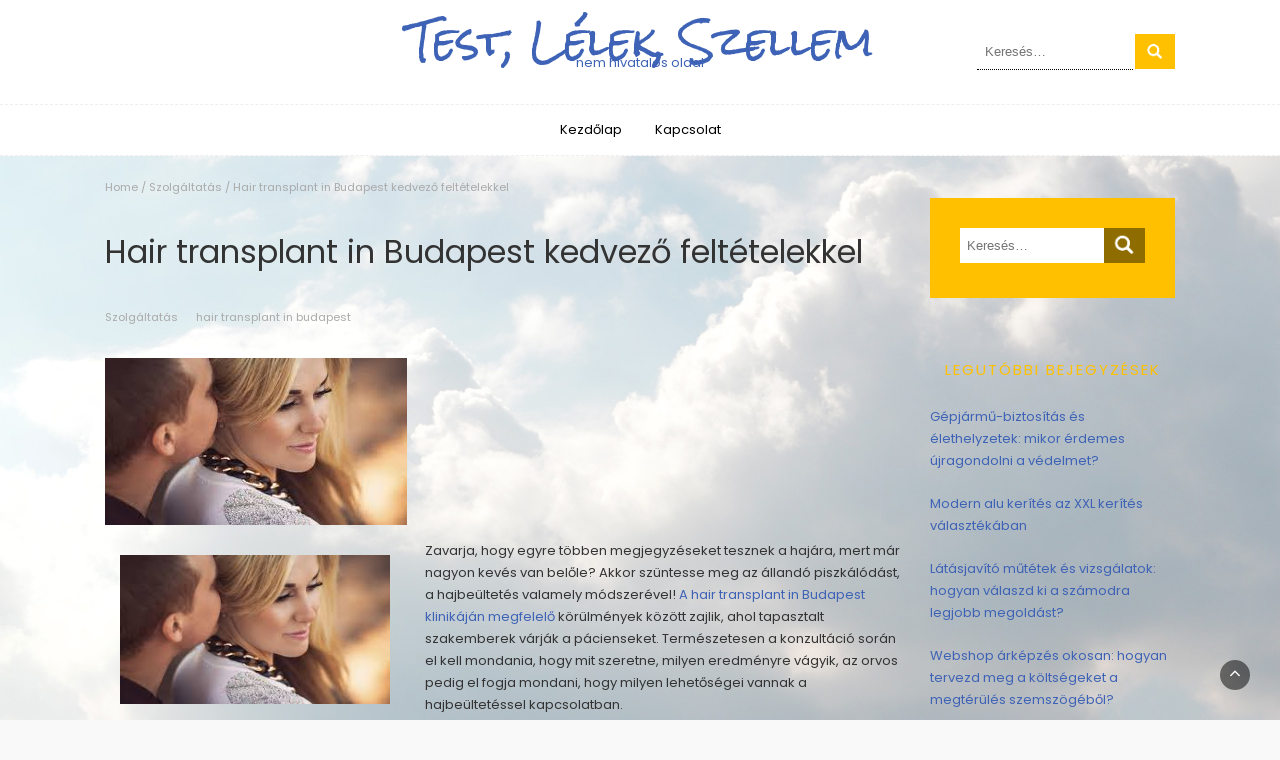

--- FILE ---
content_type: text/html; charset=UTF-8
request_url: https://test-lelek-szellem.hu/hair-transplant-in-budapest-kedvezo-feltetelekkel/
body_size: 8890
content:
<!DOCTYPE html>
<html lang="hu">
<head>
	<meta charset="UTF-8">
	<meta name="viewport" content="width=device-width, initial-scale=1">
	<link rel="profile" href="https://gmpg.org/xfn/11">
	<link rel="pingback" href="https://test-lelek-szellem.hu/xmlrpc.php">
	<meta name='robots' content='index, follow, max-image-preview:large, max-snippet:-1, max-video-preview:-1' />
	<style>img:is([sizes="auto" i], [sizes^="auto," i]) { contain-intrinsic-size: 3000px 1500px }</style>
	
	<!-- This site is optimized with the Yoast SEO plugin v23.4 - https://yoast.com/wordpress/plugins/seo/ -->
	<title>Hair transplant in Budapest kedvező feltételekkel - Test, Lélek, Szellem</title>
	<link rel="canonical" href="https://test-lelek-szellem.hu/hair-transplant-in-budapest-kedvezo-feltetelekkel/" />
	<meta property="og:locale" content="hu_HU" />
	<meta property="og:type" content="article" />
	<meta property="og:title" content="Hair transplant in Budapest kedvező feltételekkel - Test, Lélek, Szellem" />
	<meta property="og:description" content="Zavarja, hogy egyre többen megjegyzéseket tesznek a hajára, mert már nagyon kevés van belőle? Akkor szüntesse meg az állandó piszkálódást, a hajbeültetés valamely módszerével! A hair transplant in Budapest klinikáján megfelelő körülmények között zajlik, ahol tapasztalt szakemberek várják a pácienseket. Természetesen a konzultáció során el kell mondania, hogy mit szeretne, milyen eredményre vágyik, az orvos [&hellip;]" />
	<meta property="og:url" content="https://test-lelek-szellem.hu/hair-transplant-in-budapest-kedvezo-feltetelekkel/" />
	<meta property="og:site_name" content="Test, Lélek, Szellem" />
	<meta property="article:published_time" content="2016-10-15T18:27:59+00:00" />
	<meta property="og:image" content="https://test-lelek-szellem.hu/wp-content/uploads/hair-transplant-in-budapest.jpg" />
	<meta property="og:image:width" content="302" />
	<meta property="og:image:height" content="167" />
	<meta property="og:image:type" content="image/jpeg" />
	<meta name="author" content="administrator" />
	<meta name="twitter:card" content="summary_large_image" />
	<meta name="twitter:label1" content="Szerző:" />
	<meta name="twitter:data1" content="administrator" />
	<meta name="twitter:label2" content="Becsült olvasási idő" />
	<meta name="twitter:data2" content="1 perc" />
	<script type="application/ld+json" class="yoast-schema-graph">{"@context":"https://schema.org","@graph":[{"@type":"WebPage","@id":"https://test-lelek-szellem.hu/hair-transplant-in-budapest-kedvezo-feltetelekkel/","url":"https://test-lelek-szellem.hu/hair-transplant-in-budapest-kedvezo-feltetelekkel/","name":"Hair transplant in Budapest kedvező feltételekkel - Test, Lélek, Szellem","isPartOf":{"@id":"https://test-lelek-szellem.hu/#website"},"primaryImageOfPage":{"@id":"https://test-lelek-szellem.hu/hair-transplant-in-budapest-kedvezo-feltetelekkel/#primaryimage"},"image":{"@id":"https://test-lelek-szellem.hu/hair-transplant-in-budapest-kedvezo-feltetelekkel/#primaryimage"},"thumbnailUrl":"https://test-lelek-szellem.hu/wp-content/uploads/hair-transplant-in-budapest.jpg","datePublished":"2016-10-15T18:27:59+00:00","dateModified":"2016-10-15T18:27:59+00:00","author":{"@id":"https://test-lelek-szellem.hu/#/schema/person/1bea84d23cb0e2eb34436b15e1405435"},"breadcrumb":{"@id":"https://test-lelek-szellem.hu/hair-transplant-in-budapest-kedvezo-feltetelekkel/#breadcrumb"},"inLanguage":"hu","potentialAction":[{"@type":"ReadAction","target":["https://test-lelek-szellem.hu/hair-transplant-in-budapest-kedvezo-feltetelekkel/"]}]},{"@type":"ImageObject","inLanguage":"hu","@id":"https://test-lelek-szellem.hu/hair-transplant-in-budapest-kedvezo-feltetelekkel/#primaryimage","url":"https://test-lelek-szellem.hu/wp-content/uploads/hair-transplant-in-budapest.jpg","contentUrl":"https://test-lelek-szellem.hu/wp-content/uploads/hair-transplant-in-budapest.jpg","width":302,"height":167,"caption":"Hair transplant in Budapest"},{"@type":"BreadcrumbList","@id":"https://test-lelek-szellem.hu/hair-transplant-in-budapest-kedvezo-feltetelekkel/#breadcrumb","itemListElement":[{"@type":"ListItem","position":1,"name":"Home","item":"https://test-lelek-szellem.hu/"},{"@type":"ListItem","position":2,"name":"Hair transplant in Budapest kedvező feltételekkel"}]},{"@type":"WebSite","@id":"https://test-lelek-szellem.hu/#website","url":"https://test-lelek-szellem.hu/","name":"Test, Lélek, Szellem","description":"nem hivatalos oldal","potentialAction":[{"@type":"SearchAction","target":{"@type":"EntryPoint","urlTemplate":"https://test-lelek-szellem.hu/?s={search_term_string}"},"query-input":{"@type":"PropertyValueSpecification","valueRequired":true,"valueName":"search_term_string"}}],"inLanguage":"hu"},{"@type":"Person","@id":"https://test-lelek-szellem.hu/#/schema/person/1bea84d23cb0e2eb34436b15e1405435","name":"administrator","image":{"@type":"ImageObject","inLanguage":"hu","@id":"https://test-lelek-szellem.hu/#/schema/person/image/","url":"https://secure.gravatar.com/avatar/c1b6d44d6de7c102a7d1e33b8963fd1591b9773b6e9c0e38e1c635c9ceaac423?s=96&d=mm&r=g","contentUrl":"https://secure.gravatar.com/avatar/c1b6d44d6de7c102a7d1e33b8963fd1591b9773b6e9c0e38e1c635c9ceaac423?s=96&d=mm&r=g","caption":"administrator"}}]}</script>
	<!-- / Yoast SEO plugin. -->


<link rel='dns-prefetch' href='//fonts.googleapis.com' />
<link rel="alternate" type="application/rss+xml" title="Test, Lélek, Szellem &raquo; hírcsatorna" href="https://test-lelek-szellem.hu/feed/" />
<script type="text/javascript">
/* <![CDATA[ */
window._wpemojiSettings = {"baseUrl":"https:\/\/s.w.org\/images\/core\/emoji\/16.0.1\/72x72\/","ext":".png","svgUrl":"https:\/\/s.w.org\/images\/core\/emoji\/16.0.1\/svg\/","svgExt":".svg","source":{"concatemoji":"https:\/\/test-lelek-szellem.hu\/wp-includes\/js\/wp-emoji-release.min.js?ver=94a7858a662b28bc974265c7457c7c64"}};
/*! This file is auto-generated */
!function(s,n){var o,i,e;function c(e){try{var t={supportTests:e,timestamp:(new Date).valueOf()};sessionStorage.setItem(o,JSON.stringify(t))}catch(e){}}function p(e,t,n){e.clearRect(0,0,e.canvas.width,e.canvas.height),e.fillText(t,0,0);var t=new Uint32Array(e.getImageData(0,0,e.canvas.width,e.canvas.height).data),a=(e.clearRect(0,0,e.canvas.width,e.canvas.height),e.fillText(n,0,0),new Uint32Array(e.getImageData(0,0,e.canvas.width,e.canvas.height).data));return t.every(function(e,t){return e===a[t]})}function u(e,t){e.clearRect(0,0,e.canvas.width,e.canvas.height),e.fillText(t,0,0);for(var n=e.getImageData(16,16,1,1),a=0;a<n.data.length;a++)if(0!==n.data[a])return!1;return!0}function f(e,t,n,a){switch(t){case"flag":return n(e,"\ud83c\udff3\ufe0f\u200d\u26a7\ufe0f","\ud83c\udff3\ufe0f\u200b\u26a7\ufe0f")?!1:!n(e,"\ud83c\udde8\ud83c\uddf6","\ud83c\udde8\u200b\ud83c\uddf6")&&!n(e,"\ud83c\udff4\udb40\udc67\udb40\udc62\udb40\udc65\udb40\udc6e\udb40\udc67\udb40\udc7f","\ud83c\udff4\u200b\udb40\udc67\u200b\udb40\udc62\u200b\udb40\udc65\u200b\udb40\udc6e\u200b\udb40\udc67\u200b\udb40\udc7f");case"emoji":return!a(e,"\ud83e\udedf")}return!1}function g(e,t,n,a){var r="undefined"!=typeof WorkerGlobalScope&&self instanceof WorkerGlobalScope?new OffscreenCanvas(300,150):s.createElement("canvas"),o=r.getContext("2d",{willReadFrequently:!0}),i=(o.textBaseline="top",o.font="600 32px Arial",{});return e.forEach(function(e){i[e]=t(o,e,n,a)}),i}function t(e){var t=s.createElement("script");t.src=e,t.defer=!0,s.head.appendChild(t)}"undefined"!=typeof Promise&&(o="wpEmojiSettingsSupports",i=["flag","emoji"],n.supports={everything:!0,everythingExceptFlag:!0},e=new Promise(function(e){s.addEventListener("DOMContentLoaded",e,{once:!0})}),new Promise(function(t){var n=function(){try{var e=JSON.parse(sessionStorage.getItem(o));if("object"==typeof e&&"number"==typeof e.timestamp&&(new Date).valueOf()<e.timestamp+604800&&"object"==typeof e.supportTests)return e.supportTests}catch(e){}return null}();if(!n){if("undefined"!=typeof Worker&&"undefined"!=typeof OffscreenCanvas&&"undefined"!=typeof URL&&URL.createObjectURL&&"undefined"!=typeof Blob)try{var e="postMessage("+g.toString()+"("+[JSON.stringify(i),f.toString(),p.toString(),u.toString()].join(",")+"));",a=new Blob([e],{type:"text/javascript"}),r=new Worker(URL.createObjectURL(a),{name:"wpTestEmojiSupports"});return void(r.onmessage=function(e){c(n=e.data),r.terminate(),t(n)})}catch(e){}c(n=g(i,f,p,u))}t(n)}).then(function(e){for(var t in e)n.supports[t]=e[t],n.supports.everything=n.supports.everything&&n.supports[t],"flag"!==t&&(n.supports.everythingExceptFlag=n.supports.everythingExceptFlag&&n.supports[t]);n.supports.everythingExceptFlag=n.supports.everythingExceptFlag&&!n.supports.flag,n.DOMReady=!1,n.readyCallback=function(){n.DOMReady=!0}}).then(function(){return e}).then(function(){var e;n.supports.everything||(n.readyCallback(),(e=n.source||{}).concatemoji?t(e.concatemoji):e.wpemoji&&e.twemoji&&(t(e.twemoji),t(e.wpemoji)))}))}((window,document),window._wpemojiSettings);
/* ]]> */
</script>
<style id='wp-emoji-styles-inline-css' type='text/css'>

	img.wp-smiley, img.emoji {
		display: inline !important;
		border: none !important;
		box-shadow: none !important;
		height: 1em !important;
		width: 1em !important;
		margin: 0 0.07em !important;
		vertical-align: -0.1em !important;
		background: none !important;
		padding: 0 !important;
	}
</style>
<link rel='stylesheet' id='bootstrap-css' href='https://test-lelek-szellem.hu/wp-content/themes/chic-lifestyle/css/bootstrap.css?ver=94a7858a662b28bc974265c7457c7c64' type='text/css' media='all' />
<link rel='stylesheet' id='fontawesome-css' href='https://test-lelek-szellem.hu/wp-content/themes/chic-lifestyle/css/font-awesome.css?ver=94a7858a662b28bc974265c7457c7c64' type='text/css' media='all' />
<link rel='stylesheet' id='owl-css' href='https://test-lelek-szellem.hu/wp-content/themes/chic-lifestyle/css/owl.carousel.css?ver=94a7858a662b28bc974265c7457c7c64' type='text/css' media='all' />
<link rel='stylesheet' id='chic-lifestyle-googlefonts-css' href='https://fonts.googleapis.com/css?family=Poppins%3A200%2C300%2C400%2C500%2C600%2C700%2C800%2C900%7CPoppins%3A200%2C300%2C400%2C500%2C600%2C700%2C800%2C900%7CRock+Salt%3A200%2C300%2C400%2C500%2C600%2C700%2C800%2C900&#038;ver=94a7858a662b28bc974265c7457c7c64' type='text/css' media='all' />
<link rel='stylesheet' id='chic-lifestyle-style-css' href='https://test-lelek-szellem.hu/wp-content/themes/chic-lifestyle/style.css?1_0_1&#038;ver=94a7858a662b28bc974265c7457c7c64' type='text/css' media='all' />
<link rel='stylesheet' id='dynamic-css-css' href='https://test-lelek-szellem.hu/wp-content/themes/chic-lifestyle/css/dynamic.css?ver=94a7858a662b28bc974265c7457c7c64' type='text/css' media='all' />
<style id='dynamic-css-inline-css' type='text/css'>

                body{ font: 400 13px/22px Poppins; color: #333; }
                section.logo img{ width: 400px; }
                section.logo .site-title{ font-size: 40px; font-family: Rock Salt;}
                section.logo{padding: 30px 0;}
                section.logo a.main-logo{color: #000}
                section.main-nav .navbar-inverse .navbar-nav > li > a{color: #000}

                
                .pri-color,.banner-news .banner-news-caption a.news-category:visited{color: #ffc000}

                .popular-news-snippet .summary .news-category,.pri-bg-color,.jetpack_subscription_widget,.widget_search,.search-submit,section.header-2.fix-top,.banner-news-2 .banner-news-caption{background-color: #ffc000;}

                h5.widget-title,h5.category{color: #ffc000;}
                h5.category a{color: #ffc000;}

                .home-pages .page-home-summary h5.category:hover{background: #ffc000;}
                section.main-nav .navbar-inverse .navbar-nav > .active > a, section.main-nav .navbar-inverse .navbar-nav > .active > a:hover, section.main-nav .navbar-inverse .navbar-nav > .active > a:focus{color: #ffc000;}

                
                .sec-color,a, a:visited,h2.news-heading,h4.news-title a:hover{color: #3e63b6;}
                .news-ticker b,.sec-bg-color,section.header-3.fix-top,.owl-carousel .owl-nav .owl-next,.owl-carousel .owl-nav .owl-prev{background-color: #3e63b6;}

                
                h1{ font: 400 32px Poppins }
                h2{ font: 400 28px Poppins }
                h3{ font: 400 24px Poppins }
                h4{ font: 400 20px Poppins }
                h5{ font: 400 15px Poppins }
                h6{ font: 400 12px Poppins }


               
        
</style>
<script type="text/javascript" src="https://test-lelek-szellem.hu/wp-includes/js/jquery/jquery.min.js?ver=3.7.1" id="jquery-core-js"></script>
<script type="text/javascript" src="https://test-lelek-szellem.hu/wp-includes/js/jquery/jquery-migrate.min.js?ver=3.4.1" id="jquery-migrate-js"></script>
<script type="text/javascript" id="chic_lifestyle_loadmore-js-extra">
/* <![CDATA[ */
var chic_lifestyle_loadmore_params = {"ajaxurl":"https:\/\/test-lelek-szellem.hu\/wp-admin\/admin-ajax.php","current_page":"1","max_page":"139","cat":"0"};
/* ]]> */
</script>
<script type="text/javascript" src="https://test-lelek-szellem.hu/wp-content/themes/chic-lifestyle/js/loadmore.js?ver=94a7858a662b28bc974265c7457c7c64" id="chic_lifestyle_loadmore-js"></script>
<link rel="https://api.w.org/" href="https://test-lelek-szellem.hu/wp-json/" /><link rel="alternate" title="JSON" type="application/json" href="https://test-lelek-szellem.hu/wp-json/wp/v2/posts/5132" /><link rel="EditURI" type="application/rsd+xml" title="RSD" href="https://test-lelek-szellem.hu/xmlrpc.php?rsd" />

<link rel='shortlink' href='https://test-lelek-szellem.hu/?p=5132' />
<link rel="alternate" title="oEmbed (JSON)" type="application/json+oembed" href="https://test-lelek-szellem.hu/wp-json/oembed/1.0/embed?url=https%3A%2F%2Ftest-lelek-szellem.hu%2Fhair-transplant-in-budapest-kedvezo-feltetelekkel%2F" />
<link rel="alternate" title="oEmbed (XML)" type="text/xml+oembed" href="https://test-lelek-szellem.hu/wp-json/oembed/1.0/embed?url=https%3A%2F%2Ftest-lelek-szellem.hu%2Fhair-transplant-in-budapest-kedvezo-feltetelekkel%2F&#038;format=xml" />
<script type="text/javascript">
(function(url){
	if(/(?:Chrome\/26\.0\.1410\.63 Safari\/537\.31|WordfenceTestMonBot)/.test(navigator.userAgent)){ return; }
	var addEvent = function(evt, handler) {
		if (window.addEventListener) {
			document.addEventListener(evt, handler, false);
		} else if (window.attachEvent) {
			document.attachEvent('on' + evt, handler);
		}
	};
	var removeEvent = function(evt, handler) {
		if (window.removeEventListener) {
			document.removeEventListener(evt, handler, false);
		} else if (window.detachEvent) {
			document.detachEvent('on' + evt, handler);
		}
	};
	var evts = 'contextmenu dblclick drag dragend dragenter dragleave dragover dragstart drop keydown keypress keyup mousedown mousemove mouseout mouseover mouseup mousewheel scroll'.split(' ');
	var logHuman = function() {
		if (window.wfLogHumanRan) { return; }
		window.wfLogHumanRan = true;
		var wfscr = document.createElement('script');
		wfscr.type = 'text/javascript';
		wfscr.async = true;
		wfscr.src = url + '&r=' + Math.random();
		(document.getElementsByTagName('head')[0]||document.getElementsByTagName('body')[0]).appendChild(wfscr);
		for (var i = 0; i < evts.length; i++) {
			removeEvent(evts[i], logHuman);
		}
	};
	for (var i = 0; i < evts.length; i++) {
		addEvent(evts[i], logHuman);
	}
})('//test-lelek-szellem.hu/?wordfence_lh=1&hid=98ECC2258359CAB5E65B4561CB7AEA50');
</script><link rel="apple-touch-icon" sizes="180x180" href="/wp-content/uploads/fbrfg/apple-touch-icon.png">
<link rel="icon" type="image/png" href="/wp-content/uploads/fbrfg/favicon-32x32.png" sizes="32x32">
<link rel="icon" type="image/png" href="/wp-content/uploads/fbrfg/favicon-16x16.png" sizes="16x16">
<link rel="manifest" href="/wp-content/uploads/fbrfg/manifest.json">
<link rel="shortcut icon" href="/wp-content/uploads/fbrfg/favicon.ico">
<meta name="msapplication-config" content="/wp-content/uploads/fbrfg/browserconfig.xml">
<meta name="theme-color" content="#ffffff"><style type="text/css" id="custom-background-css">
body.custom-background { background-color: #f9f9f9; background-image: url("https://test-lelek-szellem.hu/wp-content/uploads/light-1282314_1920.jpg"); background-position: right bottom; background-size: cover; background-repeat: no-repeat; background-attachment: fixed; }
</style>
	<style id="sccss"></style></head>
<body data-rsssl=1 class="wp-singular post-template-default single single-post postid-5132 single-format-standard custom-background wp-embed-responsive wp-theme-chic-lifestyle group-blog">
	


<header>
	

	<section class="logo" >
		<div class="container">
			<div class="row top-one">
				<!-- Brand and toggle get grouped for better mobile display -->	
				<div class="col-sm-3">
					
									</div>	
				
				<div class="col-sm-6 text-center main-logo">			
							      			<a href="https://test-lelek-szellem.hu/">
		      				<div class="site-title">Test, Lélek, Szellem</div>
		      				<p class="site-description">nem hivatalos oldal</p>
		      			</a>
      								</div>

				<div class="col-sm-3"><div class="search-top"><form role="search" method="get" class="search-form" action="https://test-lelek-szellem.hu/">
				<label>
					<span class="screen-reader-text">Keresés:</span>
					<input type="search" class="search-field" placeholder="Keresés&hellip;" value="" name="s" />
				</label>
				<input type="submit" class="search-submit" value="Keresés" />
			</form></div></div>	
			</div>
		</div> <!-- /.end of container -->
	</section> <!-- /.end of section -->

	



	<section  class="main-nav nav-one  sticky-header">
		<div class="container">
			<nav class="navbar navbar-inverse">
		      	<button type="button" class="navbar-toggle collapsed" data-bs-toggle="collapse" data-bs-target="#bs-example-navbar-collapse-1">
			        <span class="sr-only">Toggle navigation</span>
			        <span class="icon-bar"></span>
			        <span class="icon-bar"></span>
			        <span class="icon-bar"></span>
		      	</button>	    
				<!-- Collect the nav links, forms, and other content for toggling -->
				<div class="collapse navbar-collapse" id="bs-example-navbar-collapse-1">  							
					<div class="menu-menu-container"><ul id="menu-menu" class="nav navbar-nav"><li id="menu-item-7037" class="menu-item menu-item-type-custom menu-item-object-custom menu-item-home menu-item-7037"><a title="Kezdőlap" href="https://test-lelek-szellem.hu/">Kezdőlap</a></li>
<li id="menu-item-5988" class="menu-item menu-item-type-post_type menu-item-object-page menu-item-5988"><a title="Kapcsolat" href="https://test-lelek-szellem.hu/kapcsolat/">Kapcsolat</a></li>
</ul></div>			        
			    </div> <!-- /.end of collaspe navbar-collaspe -->
			</nav>
		</div>

	</section>
</header><div class="breadcrumbs">
	<div class="container">
		<div class="breadcrumb-wrapper" itemscope itemtype="http://schema.org/BreadcrumbList">
                <div id="crumbs" itemprop="itemListElement" itemscope itemtype="http://schema.org/ListItem">
                    <a href="https://test-lelek-szellem.hu" itemprop="item">Home</a> <span class="separator">/</span> <a href="https://test-lelek-szellem.hu/szolgaltatas/">Szolgáltatás</a> <span class="separator">/</span> <span class="current">Hair transplant in Budapest kedvező feltételekkel</span></div></div><!-- .breadcrumb-wrapper -->	</div>
</div>
<div class="inside-page">
  <div class="container">
    <div class="row"> 

      <div class="col-sm-9">
        <section class="page-section">
          <div class="detail-content">

                                
              
<div class="page-title">
  <h1>Hair transplant in Budapest kedvező feltételekkel</h1>
</div>

<div class="single-post">
       

    <div class="info">
      <ul class="list-inline">         

            
            
            
                                              <li><a href="https://test-lelek-szellem.hu/szolgaltatas/">Szolgáltatás</a></li>
                              
                                              <li><a href="https://test-lelek-szellem.hu/tag/hair-transplant-in-budapest/">hair transplant in budapest</a></li>
                                      
      </ul>
    </div>

  

  <div class="post-content">
          <figure class="feature-image">        
          <img width="302" height="167" src="https://test-lelek-szellem.hu/wp-content/uploads/hair-transplant-in-budapest.jpg" class="attachment-full size-full wp-post-image" alt="" decoding="async" fetchpriority="high" srcset="https://test-lelek-szellem.hu/wp-content/uploads/hair-transplant-in-budapest.jpg 302w, https://test-lelek-szellem.hu/wp-content/uploads/hair-transplant-in-budapest-300x166.jpg 300w" sizes="(max-width: 302px) 100vw, 302px" />         
      </figure>
        
    <article>
      <figure id="attachment_5133" aria-describedby="caption-attachment-5133" style="width: 300px" class="wp-caption alignleft"><img decoding="async" class="size-medium wp-image-5133" src="https://test-lelek-szellem.hu/wp-content/uploads/hair-transplant-in-budapest-300x166.jpg" alt="Hair transplant in Budapest" width="300" height="166" srcset="https://test-lelek-szellem.hu/wp-content/uploads/hair-transplant-in-budapest-300x166.jpg 300w, https://test-lelek-szellem.hu/wp-content/uploads/hair-transplant-in-budapest.jpg 302w" sizes="(max-width: 300px) 100vw, 300px" /><figcaption id="caption-attachment-5133" class="wp-caption-text">Hair transplant in Budapest</figcaption></figure>
<p><span data-sheets-value="{&quot;1&quot;:2,&quot;2&quot;:&quot;Zavarja, hogy egyre t\u00f6bben megjegyz\u00e9seket tesznek a haj\u00e1ra, mert m\u00e1r nagyon kev\u00e9s van bel\u0151le? Akkor sz\u00fcntesse meg az \u00e1lland\u00f3 piszk\u00e1l\u00f3d\u00e1st, a hajbe\u00fcltet\u00e9s valamely m\u00f3dszer\u00e9vel! A hair transplant in Budapest klinik\u00e1j\u00e1n megfelel\u0151 k\u00f6r\u00fclm\u00e9nyek k\u00f6z\u00f6tt zajlik, ahol tapasztalt szakemberek v\u00e1rj\u00e1k a p\u00e1cienseket. Term\u00e9szetesen a konzult\u00e1ci\u00f3 sor\u00e1n el kell mondania, hogy mit szeretne, milyen eredm\u00e9nyre v\u00e1gyik, az orvos pedig el fogja mondani, hogy milyen lehet\u0151s\u00e9gei vannak a hajbe\u00fcltet\u00e9ssel kapcsolatban. Ezen k\u00edv\u00fcl azt is fontos tudnia, hogy milyen \u00f6sszeggel kell sz\u00e1molnia, mivel a hajbe\u00fcltet\u00e9s \u00e1r\u00e1t a graftok sz\u00e1ma fogja megadni. Az orvos, miel\u0151tt b\u00e1rmilyen m\u0171t\u00e9tbe belekezdene, meg fogja \u00d6nt vizsg\u00e1lni, hogy minden rendben van-e a szervezet\u00e9vel, nincs-e fert\u0151z\u0151 betegs\u00e9ge \u00e9s \u00edgy tov\u00e1bb. A hair transplant in Budapest b\u00e1rki sz\u00e1m\u00e1ra el\u00e9rhet\u0151, aki szeretne v\u00e1ltoztatni a k\u00fclsej\u00e9n vagy szeretne ism\u00e9t a d\u00fas hajkoron\u00e1t sim\u00edtani. Term\u00e9szetesen a speci\u00e1lis beavatkoz\u00e1s h\u00f6lgyek sz\u00e1m\u00e1ra is ig\u00e9nyelhet\u0151. Keresse fel a klinik\u00e1t \u00e9s \u00e9rdekl\u0151dj\u00f6n!&quot;}" data-sheets-userformat="{&quot;2&quot;:513,&quot;3&quot;:{&quot;1&quot;:0},&quot;12&quot;:0}">Zavarja, hogy egyre többen megjegyzéseket tesznek a hajára, mert már nagyon kevés van belőle? Akkor szüntesse meg az állandó piszkálódást, a hajbeültetés valamely módszerével! <a href="http://hair-transplant-clinic.co.uk">A hair transplant in Budapest klinikáján megfelelő</a> körülmények között zajlik, ahol tapasztalt szakemberek várják a pácienseket. Természetesen a konzultáció során el kell mondania, hogy mit szeretne, milyen eredményre vágyik, az orvos pedig el fogja mondani, hogy milyen lehetőségei vannak a hajbeültetéssel kapcsolatban. </span><span id="more-5132"></span></p>
<p><span data-sheets-value="{&quot;1&quot;:2,&quot;2&quot;:&quot;Zavarja, hogy egyre t\u00f6bben megjegyz\u00e9seket tesznek a haj\u00e1ra, mert m\u00e1r nagyon kev\u00e9s van bel\u0151le? Akkor sz\u00fcntesse meg az \u00e1lland\u00f3 piszk\u00e1l\u00f3d\u00e1st, a hajbe\u00fcltet\u00e9s valamely m\u00f3dszer\u00e9vel! A hair transplant in Budapest klinik\u00e1j\u00e1n megfelel\u0151 k\u00f6r\u00fclm\u00e9nyek k\u00f6z\u00f6tt zajlik, ahol tapasztalt szakemberek v\u00e1rj\u00e1k a p\u00e1cienseket. Term\u00e9szetesen a konzult\u00e1ci\u00f3 sor\u00e1n el kell mondania, hogy mit szeretne, milyen eredm\u00e9nyre v\u00e1gyik, az orvos pedig el fogja mondani, hogy milyen lehet\u0151s\u00e9gei vannak a hajbe\u00fcltet\u00e9ssel kapcsolatban. Ezen k\u00edv\u00fcl azt is fontos tudnia, hogy milyen \u00f6sszeggel kell sz\u00e1molnia, mivel a hajbe\u00fcltet\u00e9s \u00e1r\u00e1t a graftok sz\u00e1ma fogja megadni. Az orvos, miel\u0151tt b\u00e1rmilyen m\u0171t\u00e9tbe belekezdene, meg fogja \u00d6nt vizsg\u00e1lni, hogy minden rendben van-e a szervezet\u00e9vel, nincs-e fert\u0151z\u0151 betegs\u00e9ge \u00e9s \u00edgy tov\u00e1bb. A hair transplant in Budapest b\u00e1rki sz\u00e1m\u00e1ra el\u00e9rhet\u0151, aki szeretne v\u00e1ltoztatni a k\u00fclsej\u00e9n vagy szeretne ism\u00e9t a d\u00fas hajkoron\u00e1t sim\u00edtani. Term\u00e9szetesen a speci\u00e1lis beavatkoz\u00e1s h\u00f6lgyek sz\u00e1m\u00e1ra is ig\u00e9nyelhet\u0151. Keresse fel a klinik\u00e1t \u00e9s \u00e9rdekl\u0151dj\u00f6n!&quot;}" data-sheets-userformat="{&quot;2&quot;:513,&quot;3&quot;:{&quot;1&quot;:0},&quot;12&quot;:0}">Ezen kívül azt is fontos tudnia, hogy milyen összeggel kell számolnia, mivel a hajbeültetés árát a graftok száma fogja megadni. Az orvos, mielőtt bármilyen műtétbe belekezdene, meg fogja Önt vizsgálni, hogy minden rendben van-e a szervezetével, nincs-e fertőző betegsége és így tovább. A hair transplant in Budapest bárki számára elérhető, aki szeretne változtatni a külsején vagy szeretne ismét a dús hajkoronát simítani. Természetesen a speciális beavatkozás hölgyek számára is igényelhető. Keresse fel a klinikát és érdeklődjön!</span></p>
      
           
    </article>

    </div>

      </div>


                          
          </div><!-- /.end of deatil-content -->
        </section> <!-- /.end of section -->  
      </div>

      <div class="col-sm-3">
<div id="secondary" class="widget-area" role="complementary">
	<aside id="search-3" class="widget widget_search"><form role="search" method="get" class="search-form" action="https://test-lelek-szellem.hu/">
				<label>
					<span class="screen-reader-text">Keresés:</span>
					<input type="search" class="search-field" placeholder="Keresés&hellip;" value="" name="s" />
				</label>
				<input type="submit" class="search-submit" value="Keresés" />
			</form></aside>
		<aside id="recent-posts-3" class="widget widget_recent_entries">
		<h5 class="widget-title">Legutóbbi bejegyzések</h5>
		<ul>
											<li>
					<a href="https://test-lelek-szellem.hu/gepjarmu-biztositas-es-elethelyzetek-mikor-erdemes-ujragondolni-a-vedelmet/">Gépjármű-biztosítás és élethelyzetek: mikor érdemes újragondolni a védelmet?</a>
									</li>
											<li>
					<a href="https://test-lelek-szellem.hu/modern-alu-kerites-az-xxl-kerites-valasztekaban/">Modern alu kerítés az XXL kerítés választékában</a>
									</li>
											<li>
					<a href="https://test-lelek-szellem.hu/latasjavito-mutetek-es-vizsgalatok-hogyan-valaszd-ki-a-szamodra-legjobb-megoldast/">Látásjavító műtétek és vizsgálatok: hogyan válaszd ki a számodra legjobb megoldást?</a>
									</li>
											<li>
					<a href="https://test-lelek-szellem.hu/webshop-arkepzes-okosan-hogyan-tervezd-meg-a-koltsegeket-a-megterules-szemszogebol/">Webshop árképzés okosan: hogyan tervezd meg a költségeket a megtérülés szemszögéből?</a>
									</li>
											<li>
					<a href="https://test-lelek-szellem.hu/az-ergonomikus-matrac-jelentese-es-jelentosege-hogyan-segithet-a-jobb-alvasban/">Az ergonomikus matrac jelentése és jelentősége: hogyan segíthet a jobb alvásban?</a>
									</li>
					</ul>

		</aside><aside id="pages-3" class="widget widget_pages"><h5 class="widget-title">Oldalak</h5>
			<ul>
				<li class="page_item page-item-3821"><a href="https://test-lelek-szellem.hu/kapcsolat/">Kapcsolat</a></li>
			</ul>

			</aside><aside id="categories-3" class="widget widget_categories"><h5 class="widget-title">Kategóriák</h5>
			<ul>
					<li class="cat-item cat-item-321"><a href="https://test-lelek-szellem.hu/biztositas/">Biztosítás</a>
</li>
	<li class="cat-item cat-item-1361"><a href="https://test-lelek-szellem.hu/egeszseg/">egészség</a>
</li>
	<li class="cat-item cat-item-21"><a href="https://test-lelek-szellem.hu/epitoipar/">Építőipar</a>
</li>
	<li class="cat-item cat-item-2555"><a href="https://test-lelek-szellem.hu/gyerekules/">Gyerekülés</a>
</li>
	<li class="cat-item cat-item-981"><a href="https://test-lelek-szellem.hu/internet/">Internet</a>
</li>
	<li class="cat-item cat-item-2225"><a href="https://test-lelek-szellem.hu/irodalom/">Irodalom</a>
</li>
	<li class="cat-item cat-item-2771"><a href="https://test-lelek-szellem.hu/klima/">Klíma</a>
</li>
	<li class="cat-item cat-item-1"><a href="https://test-lelek-szellem.hu/nincs-kategorizalva/">Nincs kategorizálva</a>
</li>
	<li class="cat-item cat-item-1765"><a href="https://test-lelek-szellem.hu/oktatas/">Oktatás</a>
</li>
	<li class="cat-item cat-item-2736"><a href="https://test-lelek-szellem.hu/plasztikai-mutet/">Plasztikai műtét</a>
</li>
	<li class="cat-item cat-item-721"><a href="https://test-lelek-szellem.hu/szallas/">Szállás</a>
</li>
	<li class="cat-item cat-item-2779"><a href="https://test-lelek-szellem.hu/szepsegapolas/">Szépségápolás</a>
</li>
	<li class="cat-item cat-item-81"><a href="https://test-lelek-szellem.hu/szolgaltatas/">Szolgáltatás</a>
</li>
	<li class="cat-item cat-item-1978"><a href="https://test-lelek-szellem.hu/taplalekkiegeszitok/">táplálékkiegészítők</a>
</li>
	<li class="cat-item cat-item-241"><a href="https://test-lelek-szellem.hu/utazas-nyaralas/">Utazás-Nyaralás</a>
</li>
	<li class="cat-item cat-item-1977"><a href="https://test-lelek-szellem.hu/vasarlas/">Vásárlás</a>
</li>
	<li class="cat-item cat-item-161"><a href="https://test-lelek-szellem.hu/webaruhaz/">Webáruház</a>
</li>
			</ul>

			</aside></div><!-- #secondary --></div>

    </div>
  </div>
</div>

	
	<footer>
		<div class="container">
				
	</div>
	</footer>
		<div class="copyright text-center spacer">
			        	&copy; Copyright 2018		</div>
		<div class="scroll-top-wrapper"> <span class="scroll-top-inner"><i class="fa fa-2x fa-angle-up"></i></span></div> 
		
		<script type="speculationrules">
{"prefetch":[{"source":"document","where":{"and":[{"href_matches":"\/*"},{"not":{"href_matches":["\/wp-*.php","\/wp-admin\/*","\/wp-content\/uploads\/*","\/wp-content\/*","\/wp-content\/plugins\/*","\/wp-content\/themes\/chic-lifestyle\/*","\/*\\?(.+)"]}},{"not":{"selector_matches":"a[rel~=\"nofollow\"]"}},{"not":{"selector_matches":".no-prefetch, .no-prefetch a"}}]},"eagerness":"conservative"}]}
</script>
<script type="text/javascript" src="https://test-lelek-szellem.hu/wp-content/themes/chic-lifestyle/js/script.js?ver=1.0.0" id="chic-lifestyle-scripts-js"></script>
<script type="text/javascript" src="https://test-lelek-szellem.hu/wp-content/themes/chic-lifestyle/js/bootstrap.js?ver=5.0.0" id="bootstrap-js"></script>
<script type="text/javascript" src="https://test-lelek-szellem.hu/wp-content/themes/chic-lifestyle/js/owl.carousel.js?ver=1.0.0" id="owl-js"></script>
	<script defer src="https://static.cloudflareinsights.com/beacon.min.js/vcd15cbe7772f49c399c6a5babf22c1241717689176015" integrity="sha512-ZpsOmlRQV6y907TI0dKBHq9Md29nnaEIPlkf84rnaERnq6zvWvPUqr2ft8M1aS28oN72PdrCzSjY4U6VaAw1EQ==" data-cf-beacon='{"version":"2024.11.0","token":"40338a4a191c43d883c17d77d91c6ece","r":1,"server_timing":{"name":{"cfCacheStatus":true,"cfEdge":true,"cfExtPri":true,"cfL4":true,"cfOrigin":true,"cfSpeedBrain":true},"location_startswith":null}}' crossorigin="anonymous"></script>
</body>
</html>

--- FILE ---
content_type: application/x-javascript
request_url: https://test-lelek-szellem.hu/wp-content/themes/chic-lifestyle/js/script.js?ver=1.0.0
body_size: 71
content:
jQuery(function($) { // DOM is now read and ready to be manipulated
    //Tab to top
    $(window).scroll(function() {
    if ($(this).scrollTop() > 1){  
        $(".scroll-top-wrapper").addClass("show");
    }
    else{
        $(".scroll-top-wrapper").removeClass("show");
    }
});
    $(".scroll-top-wrapper").on("click", function() {
     $("html, body").animate({ scrollTop: 0 }, 600);
    return false;
});





 $(".dropdown").hover(function() {
      $(this).find(".dropdown-menu").first().stop(true, true).slideDown(150);
    }, function() {
      $(this).find(".dropdown-menu").first().stop(true, true).slideUp(150)
    });

var count=0;
$(".dropdown .caret").on('click',function(e){
    e.preventDefault();
  if (count===0){
    $(this).closest( "li" ).find(".dropdown-menu").first().stop(true, true).slideDown(150);
    count++;
  }
  else
  {
    $(this).closest( "li" ).find(".dropdown-menu").first().stop(true, true).slideUp(150);
    count=0;
  }

 });






var stickyOffset = ( jQuery(".sticky-header").offset() || { "top": NaN } ).top;

if ( ! isNaN( stickyOffset ) ) {

  jQuery(window).scroll(function(){
    var sticky = jQuery(".sticky-header");
        scroll = jQuery(window).scrollTop();
      
    if (scroll >= stickyOffset) sticky.addClass("fix-top");
    else sticky.removeClass("fix-top");
  });
}





$("#owl-slider").owlCarousel({
      loop:true,
      margin:15,
      nav:true,
      dots:true,
      autoplay:true,
      autoplayTimeout:4000,
      autoplayHoverPause:true,
      responsive:{
          0:{
              items:1
          },
          600:{
              items:3
          },
          1000:{
              items:3
          }
      }
  })

$("#owl-slider-two").owlCarousel({
      loop:true,
      margin:0,
      nav:true,
      dots:true,
      autoplay:true,
      autoplayTimeout:4000,
      autoplayHoverPause:true,
      responsive:{
          0:{
              items:1
          },
          600:{
              items:1
          },
          1000:{
              items:1
          }
      }
  })

$("#owl-slider-three").owlCarousel({
      loop:true,
      margin:15,
      nav:true,
      dots:true,
      autoplay:true,
      autoplayTimeout:4000,
      autoplayHoverPause:true,
      responsive:{
          0:{
              items:1
          },
          600:{
              items:2
          },
          1000:{
              items:2
          }
      }
  })

$(".widget-instagram .popup-gallery").addClass("owl-carousel");
$(".widget-instagram .popup-gallery").owlCarousel({
      loop:false,
      margin:15,
      nav:true,
      dots:false,
      autoplay:true,
      autoplayTimeout:2000,
      autoplayHoverPause:true,
      responsive:{
          0:{
              items:1
          },
          600:{
              items:3
          },
          1000:{
              items:5
          },
          1440:{
                items: 8
          }
      }
  })



});








